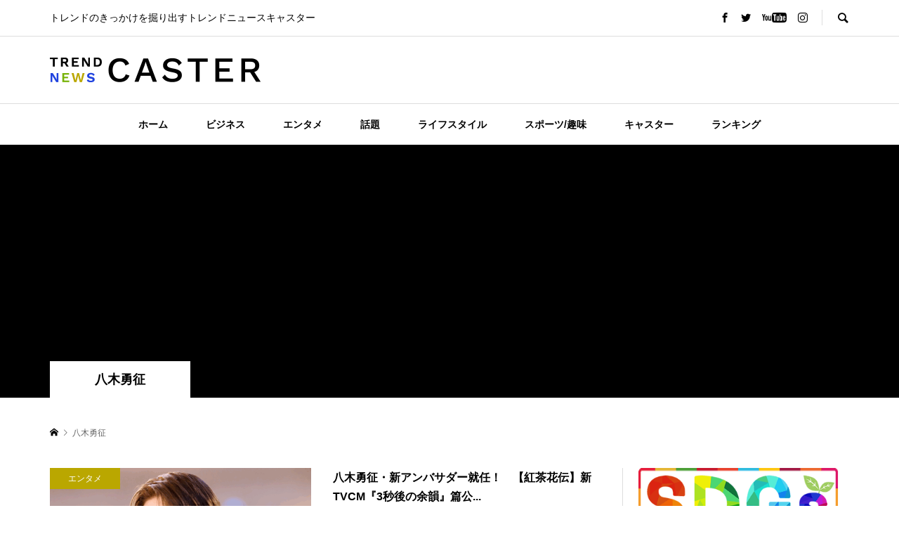

--- FILE ---
content_type: text/html; charset=UTF-8
request_url: https://player.vimeo.com/video/1098129390?badge=0&autopause=0&autoplay=1&muted=1&player_id=0&app_id=58479
body_size: 6687
content:
<!DOCTYPE html>
<html lang="en">
<head>
  <meta charset="utf-8">
  <meta name="viewport" content="width=device-width,initial-scale=1,user-scalable=yes">
  
  <link rel="canonical" href="https://player.vimeo.com/video/1098129390">
  <meta name="googlebot" content="noindex,indexifembedded">
  
  
  <title>私も今日から、ニュースキャスター♪ on Vimeo</title>
  <style>
      body, html, .player, .fallback {
          overflow: hidden;
          width: 100%;
          height: 100%;
          margin: 0;
          padding: 0;
      }
      .fallback {
          
              background-color: transparent;
          
      }
      .player.loading { opacity: 0; }
      .fallback iframe {
          position: fixed;
          left: 0;
          top: 0;
          width: 100%;
          height: 100%;
      }
  </style>
  <link rel="modulepreload" href="https://f.vimeocdn.com/p/4.46.25/js/player.module.js" crossorigin="anonymous">
  <link rel="modulepreload" href="https://f.vimeocdn.com/p/4.46.25/js/vendor.module.js" crossorigin="anonymous">
  <link rel="preload" href="https://f.vimeocdn.com/p/4.46.25/css/player.css" as="style">
</head>

<body>


<div class="vp-placeholder">
    <style>
        .vp-placeholder,
        .vp-placeholder-thumb,
        .vp-placeholder-thumb::before,
        .vp-placeholder-thumb::after {
            position: absolute;
            top: 0;
            bottom: 0;
            left: 0;
            right: 0;
        }
        .vp-placeholder {
            visibility: hidden;
            width: 100%;
            max-height: 100%;
            height: calc(1080 / 1920 * 100vw);
            max-width: calc(1920 / 1080 * 100vh);
            margin: auto;
        }
        .vp-placeholder-carousel {
            display: none;
            background-color: #000;
            position: absolute;
            left: 0;
            right: 0;
            bottom: -60px;
            height: 60px;
        }
    </style>

    

    

    <div class="vp-placeholder-thumb"></div>
    <div class="vp-placeholder-carousel"></div>
    <script>function placeholderInit(t,h,d,s,n,o){var i=t.querySelector(".vp-placeholder"),v=t.querySelector(".vp-placeholder-thumb");if(h){var p=function(){try{return window.self!==window.top}catch(a){return!0}}(),w=200,y=415,r=60;if(!p&&window.innerWidth>=w&&window.innerWidth<y){i.style.bottom=r+"px",i.style.maxHeight="calc(100vh - "+r+"px)",i.style.maxWidth="calc("+n+" / "+o+" * (100vh - "+r+"px))";var f=t.querySelector(".vp-placeholder-carousel");f.style.display="block"}}if(d){var e=new Image;e.onload=function(){var a=n/o,c=e.width/e.height;if(c<=.95*a||c>=1.05*a){var l=i.getBoundingClientRect(),g=l.right-l.left,b=l.bottom-l.top,m=window.innerWidth/g*100,x=window.innerHeight/b*100;v.style.height="calc("+e.height+" / "+e.width+" * "+m+"vw)",v.style.maxWidth="calc("+e.width+" / "+e.height+" * "+x+"vh)"}i.style.visibility="visible"},e.src=s}else i.style.visibility="visible"}
</script>
    <script>placeholderInit(document,  false ,  false , "https://i.vimeocdn.com/video/2032644725-fdc3a9282a87e8086c67f3709e051e5d6433c7acaa81e92bba65f714fc6bf6d0-d?mw=80\u0026q=85",  1920 ,  1080 );</script>
</div>

<div id="player" class="player"></div>
<script>window.playerConfig = {"cdn_url":"https://f.vimeocdn.com","vimeo_api_url":"api.vimeo.com","request":{"files":{"dash":{"cdns":{"akfire_interconnect_quic":{"avc_url":"https://vod-adaptive-ak.vimeocdn.com/exp=1769807884~acl=%2F0903c65e-6a79-4281-bf1e-72a0b400b599%2Fpsid%3D0b58a53020fadd3a8cc665339627aaf425bfc239cb2b3e7f963ca5f091ec1c0b%2F%2A~hmac=56257a3d3d7fc57fa041cf0de3b4368269e77c618135d45787c1da1d9b260d73/0903c65e-6a79-4281-bf1e-72a0b400b599/psid=0b58a53020fadd3a8cc665339627aaf425bfc239cb2b3e7f963ca5f091ec1c0b/v2/playlist/av/primary/prot/cXNyPTE/playlist.json?omit=av1-hevc\u0026pathsig=8c953e4f~c1p8ibIcfFnksRS9zaVandn-WQqn0RrioOiRTuBdH_M\u0026qsr=1\u0026r=dXM%3D\u0026rh=1QlSRR","origin":"gcs","url":"https://vod-adaptive-ak.vimeocdn.com/exp=1769807884~acl=%2F0903c65e-6a79-4281-bf1e-72a0b400b599%2Fpsid%3D0b58a53020fadd3a8cc665339627aaf425bfc239cb2b3e7f963ca5f091ec1c0b%2F%2A~hmac=56257a3d3d7fc57fa041cf0de3b4368269e77c618135d45787c1da1d9b260d73/0903c65e-6a79-4281-bf1e-72a0b400b599/psid=0b58a53020fadd3a8cc665339627aaf425bfc239cb2b3e7f963ca5f091ec1c0b/v2/playlist/av/primary/prot/cXNyPTE/playlist.json?pathsig=8c953e4f~c1p8ibIcfFnksRS9zaVandn-WQqn0RrioOiRTuBdH_M\u0026qsr=1\u0026r=dXM%3D\u0026rh=1QlSRR"},"fastly_skyfire":{"avc_url":"https://skyfire.vimeocdn.com/1769807884-0x00413866046f616f75b1dd375376eb4b45508a12/0903c65e-6a79-4281-bf1e-72a0b400b599/psid=0b58a53020fadd3a8cc665339627aaf425bfc239cb2b3e7f963ca5f091ec1c0b/v2/playlist/av/primary/prot/cXNyPTE/playlist.json?omit=av1-hevc\u0026pathsig=8c953e4f~c1p8ibIcfFnksRS9zaVandn-WQqn0RrioOiRTuBdH_M\u0026qsr=1\u0026r=dXM%3D\u0026rh=1QlSRR","origin":"gcs","url":"https://skyfire.vimeocdn.com/1769807884-0x00413866046f616f75b1dd375376eb4b45508a12/0903c65e-6a79-4281-bf1e-72a0b400b599/psid=0b58a53020fadd3a8cc665339627aaf425bfc239cb2b3e7f963ca5f091ec1c0b/v2/playlist/av/primary/prot/cXNyPTE/playlist.json?pathsig=8c953e4f~c1p8ibIcfFnksRS9zaVandn-WQqn0RrioOiRTuBdH_M\u0026qsr=1\u0026r=dXM%3D\u0026rh=1QlSRR"}},"default_cdn":"akfire_interconnect_quic","separate_av":true,"streams":[{"profile":"f3f6f5f0-2e6b-4e90-994e-842d1feeabc0","id":"dfc8396c-d61e-4492-8ee5-bf9492fbc58c","fps":30,"quality":"720p"},{"profile":"f9e4a5d7-8043-4af3-b231-641ca735a130","id":"5cd35e97-8e22-46c8-8af8-aa888e1a8a8d","fps":30,"quality":"540p"},{"profile":"d0b41bac-2bf2-4310-8113-df764d486192","id":"cca8942b-a04e-40d1-ad5a-895790165fbc","fps":30,"quality":"240p"},{"profile":"5ff7441f-4973-4241-8c2e-976ef4a572b0","id":"602c79c2-c33d-4451-8321-8f9f84e713fc","fps":30,"quality":"1080p"},{"profile":"c3347cdf-6c91-4ab3-8d56-737128e7a65f","id":"b6b1e123-e2d3-47bd-a47f-8dca8b861a60","fps":30,"quality":"360p"}],"streams_avc":[{"profile":"f3f6f5f0-2e6b-4e90-994e-842d1feeabc0","id":"dfc8396c-d61e-4492-8ee5-bf9492fbc58c","fps":30,"quality":"720p"},{"profile":"f9e4a5d7-8043-4af3-b231-641ca735a130","id":"5cd35e97-8e22-46c8-8af8-aa888e1a8a8d","fps":30,"quality":"540p"},{"profile":"d0b41bac-2bf2-4310-8113-df764d486192","id":"cca8942b-a04e-40d1-ad5a-895790165fbc","fps":30,"quality":"240p"},{"profile":"5ff7441f-4973-4241-8c2e-976ef4a572b0","id":"602c79c2-c33d-4451-8321-8f9f84e713fc","fps":30,"quality":"1080p"},{"profile":"c3347cdf-6c91-4ab3-8d56-737128e7a65f","id":"b6b1e123-e2d3-47bd-a47f-8dca8b861a60","fps":30,"quality":"360p"}]},"hls":{"captions":"https://vod-adaptive-ak.vimeocdn.com/exp=1769807884~acl=%2F0903c65e-6a79-4281-bf1e-72a0b400b599%2Fpsid%3D0b58a53020fadd3a8cc665339627aaf425bfc239cb2b3e7f963ca5f091ec1c0b%2F%2A~hmac=56257a3d3d7fc57fa041cf0de3b4368269e77c618135d45787c1da1d9b260d73/0903c65e-6a79-4281-bf1e-72a0b400b599/psid=0b58a53020fadd3a8cc665339627aaf425bfc239cb2b3e7f963ca5f091ec1c0b/v2/playlist/av/primary/sub/240091189-ja-x-autogen/prot/cXNyPTE/playlist.m3u8?ext-subs=1\u0026locale=ja\u0026omit=opus\u0026pathsig=8c953e4f~-KDf_Iw-mcmSkzVFsrhj0U1UWP4yvzpCm5ssgaIevTw\u0026qsr=1\u0026r=dXM%3D\u0026rh=1QlSRR\u0026sf=fmp4","cdns":{"akfire_interconnect_quic":{"avc_url":"https://vod-adaptive-ak.vimeocdn.com/exp=1769807884~acl=%2F0903c65e-6a79-4281-bf1e-72a0b400b599%2Fpsid%3D0b58a53020fadd3a8cc665339627aaf425bfc239cb2b3e7f963ca5f091ec1c0b%2F%2A~hmac=56257a3d3d7fc57fa041cf0de3b4368269e77c618135d45787c1da1d9b260d73/0903c65e-6a79-4281-bf1e-72a0b400b599/psid=0b58a53020fadd3a8cc665339627aaf425bfc239cb2b3e7f963ca5f091ec1c0b/v2/playlist/av/primary/sub/240091189-ja-x-autogen/prot/cXNyPTE/playlist.m3u8?ext-subs=1\u0026locale=ja\u0026omit=av1-hevc-opus\u0026pathsig=8c953e4f~-KDf_Iw-mcmSkzVFsrhj0U1UWP4yvzpCm5ssgaIevTw\u0026qsr=1\u0026r=dXM%3D\u0026rh=1QlSRR\u0026sf=fmp4","captions":"https://vod-adaptive-ak.vimeocdn.com/exp=1769807884~acl=%2F0903c65e-6a79-4281-bf1e-72a0b400b599%2Fpsid%3D0b58a53020fadd3a8cc665339627aaf425bfc239cb2b3e7f963ca5f091ec1c0b%2F%2A~hmac=56257a3d3d7fc57fa041cf0de3b4368269e77c618135d45787c1da1d9b260d73/0903c65e-6a79-4281-bf1e-72a0b400b599/psid=0b58a53020fadd3a8cc665339627aaf425bfc239cb2b3e7f963ca5f091ec1c0b/v2/playlist/av/primary/sub/240091189-ja-x-autogen/prot/cXNyPTE/playlist.m3u8?ext-subs=1\u0026locale=ja\u0026omit=opus\u0026pathsig=8c953e4f~-KDf_Iw-mcmSkzVFsrhj0U1UWP4yvzpCm5ssgaIevTw\u0026qsr=1\u0026r=dXM%3D\u0026rh=1QlSRR\u0026sf=fmp4","origin":"gcs","url":"https://vod-adaptive-ak.vimeocdn.com/exp=1769807884~acl=%2F0903c65e-6a79-4281-bf1e-72a0b400b599%2Fpsid%3D0b58a53020fadd3a8cc665339627aaf425bfc239cb2b3e7f963ca5f091ec1c0b%2F%2A~hmac=56257a3d3d7fc57fa041cf0de3b4368269e77c618135d45787c1da1d9b260d73/0903c65e-6a79-4281-bf1e-72a0b400b599/psid=0b58a53020fadd3a8cc665339627aaf425bfc239cb2b3e7f963ca5f091ec1c0b/v2/playlist/av/primary/sub/240091189-ja-x-autogen/prot/cXNyPTE/playlist.m3u8?ext-subs=1\u0026locale=ja\u0026omit=opus\u0026pathsig=8c953e4f~-KDf_Iw-mcmSkzVFsrhj0U1UWP4yvzpCm5ssgaIevTw\u0026qsr=1\u0026r=dXM%3D\u0026rh=1QlSRR\u0026sf=fmp4"},"fastly_skyfire":{"avc_url":"https://skyfire.vimeocdn.com/1769807884-0x00413866046f616f75b1dd375376eb4b45508a12/0903c65e-6a79-4281-bf1e-72a0b400b599/psid=0b58a53020fadd3a8cc665339627aaf425bfc239cb2b3e7f963ca5f091ec1c0b/v2/playlist/av/primary/sub/240091189-ja-x-autogen/prot/cXNyPTE/playlist.m3u8?ext-subs=1\u0026locale=ja\u0026omit=av1-hevc-opus\u0026pathsig=8c953e4f~-KDf_Iw-mcmSkzVFsrhj0U1UWP4yvzpCm5ssgaIevTw\u0026qsr=1\u0026r=dXM%3D\u0026rh=1QlSRR\u0026sf=fmp4","captions":"https://skyfire.vimeocdn.com/1769807884-0x00413866046f616f75b1dd375376eb4b45508a12/0903c65e-6a79-4281-bf1e-72a0b400b599/psid=0b58a53020fadd3a8cc665339627aaf425bfc239cb2b3e7f963ca5f091ec1c0b/v2/playlist/av/primary/sub/240091189-ja-x-autogen/prot/cXNyPTE/playlist.m3u8?ext-subs=1\u0026locale=ja\u0026omit=opus\u0026pathsig=8c953e4f~-KDf_Iw-mcmSkzVFsrhj0U1UWP4yvzpCm5ssgaIevTw\u0026qsr=1\u0026r=dXM%3D\u0026rh=1QlSRR\u0026sf=fmp4","origin":"gcs","url":"https://skyfire.vimeocdn.com/1769807884-0x00413866046f616f75b1dd375376eb4b45508a12/0903c65e-6a79-4281-bf1e-72a0b400b599/psid=0b58a53020fadd3a8cc665339627aaf425bfc239cb2b3e7f963ca5f091ec1c0b/v2/playlist/av/primary/sub/240091189-ja-x-autogen/prot/cXNyPTE/playlist.m3u8?ext-subs=1\u0026locale=ja\u0026omit=opus\u0026pathsig=8c953e4f~-KDf_Iw-mcmSkzVFsrhj0U1UWP4yvzpCm5ssgaIevTw\u0026qsr=1\u0026r=dXM%3D\u0026rh=1QlSRR\u0026sf=fmp4"}},"default_cdn":"akfire_interconnect_quic","separate_av":true}},"file_codecs":{"av1":[],"avc":["dfc8396c-d61e-4492-8ee5-bf9492fbc58c","5cd35e97-8e22-46c8-8af8-aa888e1a8a8d","cca8942b-a04e-40d1-ad5a-895790165fbc","602c79c2-c33d-4451-8321-8f9f84e713fc","b6b1e123-e2d3-47bd-a47f-8dca8b861a60"],"hevc":{"dvh1":[],"hdr":[],"sdr":[]}},"lang":"en","referrer":"https://trendnewscaster.jp/tag/%E5%85%AB%E6%9C%A8%E5%8B%87%E5%BE%81/","cookie_domain":".vimeo.com","signature":"7041750bd3ad5d6bbff9230d2040961a","timestamp":1769804284,"expires":3600,"text_tracks":[{"id":240091189,"lang":"ja-x-autogen","url":"https://captions.vimeo.com/captions/240091189.vtt?expires=1769807884\u0026sig=edf795394abb72a432469c213d48bd9e0f53c834","kind":"subtitles","label":"日本語 (自動生成)","provenance":"ai_generated","default":true}],"thumb_preview":{"url":"https://videoapi-sprites.vimeocdn.com/video-sprites/image/8d2fd686-ad03-4a7b-a919-2590a09ca20a.0.jpeg?ClientID=sulu\u0026Expires=1769806111\u0026Signature=e155ade8ae002119a876465de62e5fea1481a80d","height":2640,"width":4686,"frame_height":240,"frame_width":426,"columns":11,"frames":120},"currency":"USD","session":"c3519c8c376e81f4a15a086845a5ef28283732341769804284","cookie":{"volume":1,"quality":null,"hd":0,"captions":null,"transcript":null,"captions_styles":{"color":null,"fontSize":null,"fontFamily":null,"fontOpacity":null,"bgOpacity":null,"windowColor":null,"windowOpacity":null,"bgColor":null,"edgeStyle":null},"audio_language":null,"audio_kind":null,"qoe_survey_vote":0},"build":{"backend":"31e9776","js":"4.46.25"},"urls":{"js":"https://f.vimeocdn.com/p/4.46.25/js/player.js","js_base":"https://f.vimeocdn.com/p/4.46.25/js","js_module":"https://f.vimeocdn.com/p/4.46.25/js/player.module.js","js_vendor_module":"https://f.vimeocdn.com/p/4.46.25/js/vendor.module.js","locales_js":{"de-DE":"https://f.vimeocdn.com/p/4.46.25/js/player.de-DE.js","en":"https://f.vimeocdn.com/p/4.46.25/js/player.js","es":"https://f.vimeocdn.com/p/4.46.25/js/player.es.js","fr-FR":"https://f.vimeocdn.com/p/4.46.25/js/player.fr-FR.js","ja-JP":"https://f.vimeocdn.com/p/4.46.25/js/player.ja-JP.js","ko-KR":"https://f.vimeocdn.com/p/4.46.25/js/player.ko-KR.js","pt-BR":"https://f.vimeocdn.com/p/4.46.25/js/player.pt-BR.js","zh-CN":"https://f.vimeocdn.com/p/4.46.25/js/player.zh-CN.js"},"ambisonics_js":"https://f.vimeocdn.com/p/external/ambisonics.min.js","barebone_js":"https://f.vimeocdn.com/p/4.46.25/js/barebone.js","chromeless_js":"https://f.vimeocdn.com/p/4.46.25/js/chromeless.js","three_js":"https://f.vimeocdn.com/p/external/three.rvimeo.min.js","vuid_js":"https://f.vimeocdn.com/js_opt/modules/utils/vuid.min.js","hive_sdk":"https://f.vimeocdn.com/p/external/hive-sdk.js","hive_interceptor":"https://f.vimeocdn.com/p/external/hive-interceptor.js","proxy":"https://player.vimeo.com/static/proxy.html","css":"https://f.vimeocdn.com/p/4.46.25/css/player.css","chromeless_css":"https://f.vimeocdn.com/p/4.46.25/css/chromeless.css","fresnel":"https://arclight.vimeo.com/add/player-stats","player_telemetry_url":"https://arclight.vimeo.com/player-events","telemetry_base":"https://lensflare.vimeo.com"},"flags":{"plays":1,"dnt":0,"autohide_controls":0,"preload_video":"metadata_on_hover","qoe_survey_forced":0,"ai_widget":0,"ecdn_delta_updates":0,"disable_mms":0,"check_clip_skipping_forward":0},"country":"US","client":{"ip":"3.145.197.123"},"ab_tests":{"cross_origin_texttracks":{"group":"variant","track":false,"data":null}},"atid":"3727204454.1769804284","ai_widget_signature":"b1970ae938d4c3d001c00d291962e0c9dc6feb8ba43c383e756fb89a94f94d9c_1769807884","config_refresh_url":"https://player.vimeo.com/video/1098129390/config/request?atid=3727204454.1769804284\u0026expires=3600\u0026referrer=https%3A%2F%2Ftrendnewscaster.jp%2Ftag%2F%25E5%2585%25AB%25E6%259C%25A8%25E5%258B%2587%25E5%25BE%2581%2F\u0026session=c3519c8c376e81f4a15a086845a5ef28283732341769804284\u0026signature=7041750bd3ad5d6bbff9230d2040961a\u0026time=1769804284\u0026v=1"},"player_url":"player.vimeo.com","video":{"id":1098129390,"title":"私も今日から、ニュースキャスター♪","width":1920,"height":1080,"duration":15,"url":"","share_url":"https://vimeo.com/1098129390","embed_code":"\u003ciframe title=\"vimeo-player\" src=\"https://player.vimeo.com/video/1098129390?h=1a81403510\" width=\"640\" height=\"360\" frameborder=\"0\" referrerpolicy=\"strict-origin-when-cross-origin\" allow=\"autoplay; fullscreen; picture-in-picture; clipboard-write; encrypted-media; web-share\"   allowfullscreen\u003e\u003c/iframe\u003e","default_to_hd":0,"privacy":"disable","embed_permission":"public","thumbnail_url":"https://i.vimeocdn.com/video/2032644725-fdc3a9282a87e8086c67f3709e051e5d6433c7acaa81e92bba65f714fc6bf6d0-d","owner":{"id":65521384,"name":"TNC","img":"https://i.vimeocdn.com/portrait/80651113_60x60?sig=9762b361d7e798ce65f55f6b45fb678cbeffc22976f30bcda41156f0ecd0727c\u0026v=1\u0026region=us","img_2x":"https://i.vimeocdn.com/portrait/80651113_60x60?sig=9762b361d7e798ce65f55f6b45fb678cbeffc22976f30bcda41156f0ecd0727c\u0026v=1\u0026region=us","url":"https://vimeo.com/user65521384","account_type":"pro"},"spatial":0,"live_event":null,"version":{"current":null,"available":[{"id":1037243483,"file_id":3914072469,"is_current":true}]},"unlisted_hash":null,"rating":{"id":3},"fps":30,"bypass_token":"eyJ0eXAiOiJKV1QiLCJhbGciOiJIUzI1NiJ9.eyJjbGlwX2lkIjoxMDk4MTI5MzkwLCJleHAiOjE3Njk4MDc5NDB9.H_HSkVoFVQ2PrZnVnSNIJMz3xGENWR7V-2wQBtetX90","channel_layout":"stereo","ai":0,"locale":"ja"},"user":{"id":0,"team_id":0,"team_origin_user_id":0,"account_type":"none","liked":0,"watch_later":0,"owner":0,"mod":0,"logged_in":0,"private_mode_enabled":0,"vimeo_api_client_token":"eyJhbGciOiJIUzI1NiIsInR5cCI6IkpXVCJ9.eyJzZXNzaW9uX2lkIjoiYzM1MTljOGMzNzZlODFmNGExNWEwODY4NDVhNWVmMjgyODM3MzIzNDE3Njk4MDQyODQiLCJleHAiOjE3Njk4MDc4ODQsImFwcF9pZCI6MTE4MzU5LCJzY29wZXMiOiJwdWJsaWMgc3RhdHMifQ.4FIfKdefeSyv8Qo3G8nSLZoLK6O1f8sftJbEeAdh-Zg"},"view":1,"vimeo_url":"vimeo.com","embed":{"audio_track":"","autoplay":1,"autopause":0,"dnt":0,"editor":0,"keyboard":1,"log_plays":1,"loop":0,"muted":1,"on_site":0,"texttrack":"","transparent":1,"outro":"videos","playsinline":1,"quality":null,"player_id":"0","api":null,"app_id":"58479","color":"00adef","color_one":"000000","color_two":"00adef","color_three":"ffffff","color_four":"000000","context":"embed.main","settings":{"auto_pip":1,"badge":0,"byline":0,"collections":0,"color":0,"force_color_one":0,"force_color_two":0,"force_color_three":0,"force_color_four":0,"embed":0,"fullscreen":0,"like":0,"logo":0,"playbar":1,"portrait":0,"pip":0,"share":0,"spatial_compass":0,"spatial_label":0,"speed":0,"title":0,"volume":1,"watch_later":0,"watch_full_video":1,"controls":1,"airplay":0,"audio_tracks":1,"chapters":1,"chromecast":0,"cc":1,"transcript":1,"quality":1,"play_button_position":0,"ask_ai":0,"skipping_forward":1,"debug_payload_collection_policy":"default"},"create_interactive":{"has_create_interactive":false,"viddata_url":""},"min_quality":null,"max_quality":null,"initial_quality":null,"prefer_mms":1}}</script>
<script>const fullscreenSupported="exitFullscreen"in document||"webkitExitFullscreen"in document||"webkitCancelFullScreen"in document||"mozCancelFullScreen"in document||"msExitFullscreen"in document||"webkitEnterFullScreen"in document.createElement("video");var isIE=checkIE(window.navigator.userAgent),incompatibleBrowser=!fullscreenSupported||isIE;window.noModuleLoading=!1,window.dynamicImportSupported=!1,window.cssLayersSupported=typeof CSSLayerBlockRule<"u",window.isInIFrame=function(){try{return window.self!==window.top}catch(e){return!0}}(),!window.isInIFrame&&/twitter/i.test(navigator.userAgent)&&window.playerConfig.video.url&&(window.location=window.playerConfig.video.url),window.playerConfig.request.lang&&document.documentElement.setAttribute("lang",window.playerConfig.request.lang),window.loadScript=function(e){var n=document.getElementsByTagName("script")[0];n&&n.parentNode?n.parentNode.insertBefore(e,n):document.head.appendChild(e)},window.loadVUID=function(){if(!window.playerConfig.request.flags.dnt&&!window.playerConfig.embed.dnt){window._vuid=[["pid",window.playerConfig.request.session]];var e=document.createElement("script");e.async=!0,e.src=window.playerConfig.request.urls.vuid_js,window.loadScript(e)}},window.loadCSS=function(e,n){var i={cssDone:!1,startTime:new Date().getTime(),link:e.createElement("link")};return i.link.rel="stylesheet",i.link.href=n,e.getElementsByTagName("head")[0].appendChild(i.link),i.link.onload=function(){i.cssDone=!0},i},window.loadLegacyJS=function(e,n){if(incompatibleBrowser){var i=e.querySelector(".vp-placeholder");i&&i.parentNode&&i.parentNode.removeChild(i);let a=`/video/${window.playerConfig.video.id}/fallback`;window.playerConfig.request.referrer&&(a+=`?referrer=${window.playerConfig.request.referrer}`),n.innerHTML=`<div class="fallback"><iframe title="unsupported message" src="${a}" frameborder="0"></iframe></div>`}else{n.className="player loading";var t=window.loadCSS(e,window.playerConfig.request.urls.css),r=e.createElement("script"),o=!1;r.src=window.playerConfig.request.urls.js,window.loadScript(r),r["onreadystatechange"in r?"onreadystatechange":"onload"]=function(){!o&&(!this.readyState||this.readyState==="loaded"||this.readyState==="complete")&&(o=!0,playerObject=new VimeoPlayer(n,window.playerConfig,t.cssDone||{link:t.link,startTime:t.startTime}))},window.loadVUID()}};function checkIE(e){e=e&&e.toLowerCase?e.toLowerCase():"";function n(r){return r=r.toLowerCase(),new RegExp(r).test(e);return browserRegEx}var i=n("msie")?parseFloat(e.replace(/^.*msie (\d+).*$/,"$1")):!1,t=n("trident")?parseFloat(e.replace(/^.*trident\/(\d+)\.(\d+).*$/,"$1.$2"))+4:!1;return i||t}
</script>
<script nomodule>
  window.noModuleLoading = true;
  var playerEl = document.getElementById('player');
  window.loadLegacyJS(document, playerEl);
</script>
<script type="module">try{import("").catch(()=>{})}catch(t){}window.dynamicImportSupported=!0;
</script>
<script type="module">if(!window.dynamicImportSupported||!window.cssLayersSupported){if(!window.noModuleLoading){window.noModuleLoading=!0;var playerEl=document.getElementById("player");window.loadLegacyJS(document,playerEl)}var moduleScriptLoader=document.getElementById("js-module-block");moduleScriptLoader&&moduleScriptLoader.parentElement.removeChild(moduleScriptLoader)}
</script>
<script type="module" id="js-module-block">if(!window.noModuleLoading&&window.dynamicImportSupported&&window.cssLayersSupported){const n=document.getElementById("player"),e=window.loadCSS(document,window.playerConfig.request.urls.css);import(window.playerConfig.request.urls.js_module).then(function(o){new o.VimeoPlayer(n,window.playerConfig,e.cssDone||{link:e.link,startTime:e.startTime}),window.loadVUID()}).catch(function(o){throw/TypeError:[A-z ]+import[A-z ]+module/gi.test(o)&&window.loadLegacyJS(document,n),o})}
</script>

<script type="application/ld+json">{"embedUrl":"https://player.vimeo.com/video/1098129390?h=1a81403510","thumbnailUrl":"https://i.vimeocdn.com/video/2032644725-fdc3a9282a87e8086c67f3709e051e5d6433c7acaa81e92bba65f714fc6bf6d0-d?f=webp","name":"私も今日から、ニュースキャスター♪","description":"This is \"私も今日から、ニュースキャスター♪\" by \"TNC\" on Vimeo, the home for high quality videos and the people who love them.","duration":"PT15S","uploadDate":"2025-07-02T05:33:31-04:00","@context":"https://schema.org/","@type":"VideoObject"}</script>

</body>
</html>


--- FILE ---
content_type: text/html; charset=utf-8
request_url: https://www.google.com/recaptcha/api2/aframe
body_size: 268
content:
<!DOCTYPE HTML><html><head><meta http-equiv="content-type" content="text/html; charset=UTF-8"></head><body><script nonce="DUR8TqBq3bgkbzm_i6uiJA">/** Anti-fraud and anti-abuse applications only. See google.com/recaptcha */ try{var clients={'sodar':'https://pagead2.googlesyndication.com/pagead/sodar?'};window.addEventListener("message",function(a){try{if(a.source===window.parent){var b=JSON.parse(a.data);var c=clients[b['id']];if(c){var d=document.createElement('img');d.src=c+b['params']+'&rc='+(localStorage.getItem("rc::a")?sessionStorage.getItem("rc::b"):"");window.document.body.appendChild(d);sessionStorage.setItem("rc::e",parseInt(sessionStorage.getItem("rc::e")||0)+1);localStorage.setItem("rc::h",'1769804288392');}}}catch(b){}});window.parent.postMessage("_grecaptcha_ready", "*");}catch(b){}</script></body></html>

--- FILE ---
content_type: text/vtt; charset=utf-8
request_url: https://captions.vimeo.com/captions/240091189.vtt?expires=1769807884&sig=edf795394abb72a432469c213d48bd9e0f53c834
body_size: 774
content:
WEBVTT

1
00:00:00.110 --> 00:00:03.110
私 も 今日 から ニ ー ス キ ャ ス ター

2
00:00:03.850 --> 00:00:08.770
自 宅 で 撮 影 する だけ で あ なた も キ ス ター

3
00:00:08.770 --> 00:00:13.450
デ ビ ュ ー 新 しい 私 初 めて 見 ません か?

4
00:00:13.670 --> 00:00:14.950
ホ レ ンド ニ ュ ー ス キ ャ ス ター
